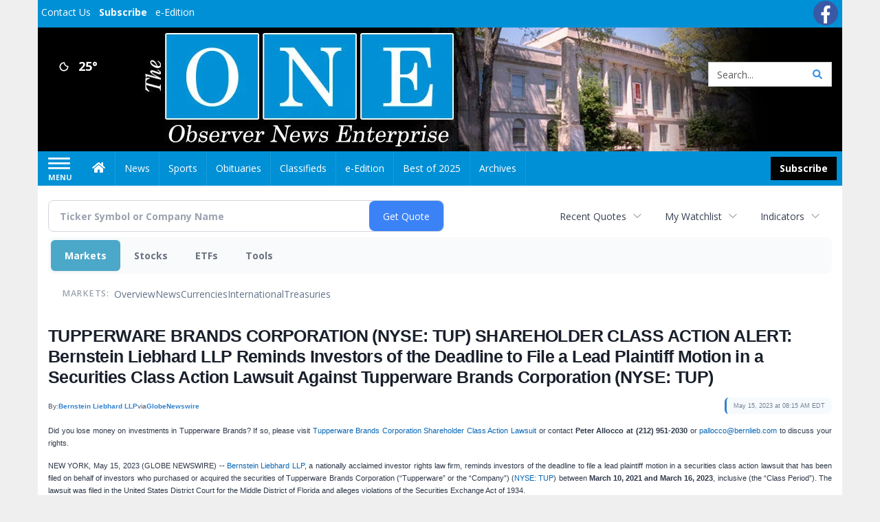

--- FILE ---
content_type: text/html; charset=utf-8
request_url: https://www.google.com/recaptcha/enterprise/anchor?ar=1&k=6LdF3BEhAAAAAEQUmLciJe0QwaHESwQFc2vwCWqh&co=aHR0cHM6Ly9idXNpbmVzcy5vYnNlcnZlcm5ld3NvbmxpbmUuY29tOjQ0Mw..&hl=en&v=PoyoqOPhxBO7pBk68S4YbpHZ&size=invisible&anchor-ms=20000&execute-ms=30000&cb=1z5bn0doaqfa
body_size: 48747
content:
<!DOCTYPE HTML><html dir="ltr" lang="en"><head><meta http-equiv="Content-Type" content="text/html; charset=UTF-8">
<meta http-equiv="X-UA-Compatible" content="IE=edge">
<title>reCAPTCHA</title>
<style type="text/css">
/* cyrillic-ext */
@font-face {
  font-family: 'Roboto';
  font-style: normal;
  font-weight: 400;
  font-stretch: 100%;
  src: url(//fonts.gstatic.com/s/roboto/v48/KFO7CnqEu92Fr1ME7kSn66aGLdTylUAMa3GUBHMdazTgWw.woff2) format('woff2');
  unicode-range: U+0460-052F, U+1C80-1C8A, U+20B4, U+2DE0-2DFF, U+A640-A69F, U+FE2E-FE2F;
}
/* cyrillic */
@font-face {
  font-family: 'Roboto';
  font-style: normal;
  font-weight: 400;
  font-stretch: 100%;
  src: url(//fonts.gstatic.com/s/roboto/v48/KFO7CnqEu92Fr1ME7kSn66aGLdTylUAMa3iUBHMdazTgWw.woff2) format('woff2');
  unicode-range: U+0301, U+0400-045F, U+0490-0491, U+04B0-04B1, U+2116;
}
/* greek-ext */
@font-face {
  font-family: 'Roboto';
  font-style: normal;
  font-weight: 400;
  font-stretch: 100%;
  src: url(//fonts.gstatic.com/s/roboto/v48/KFO7CnqEu92Fr1ME7kSn66aGLdTylUAMa3CUBHMdazTgWw.woff2) format('woff2');
  unicode-range: U+1F00-1FFF;
}
/* greek */
@font-face {
  font-family: 'Roboto';
  font-style: normal;
  font-weight: 400;
  font-stretch: 100%;
  src: url(//fonts.gstatic.com/s/roboto/v48/KFO7CnqEu92Fr1ME7kSn66aGLdTylUAMa3-UBHMdazTgWw.woff2) format('woff2');
  unicode-range: U+0370-0377, U+037A-037F, U+0384-038A, U+038C, U+038E-03A1, U+03A3-03FF;
}
/* math */
@font-face {
  font-family: 'Roboto';
  font-style: normal;
  font-weight: 400;
  font-stretch: 100%;
  src: url(//fonts.gstatic.com/s/roboto/v48/KFO7CnqEu92Fr1ME7kSn66aGLdTylUAMawCUBHMdazTgWw.woff2) format('woff2');
  unicode-range: U+0302-0303, U+0305, U+0307-0308, U+0310, U+0312, U+0315, U+031A, U+0326-0327, U+032C, U+032F-0330, U+0332-0333, U+0338, U+033A, U+0346, U+034D, U+0391-03A1, U+03A3-03A9, U+03B1-03C9, U+03D1, U+03D5-03D6, U+03F0-03F1, U+03F4-03F5, U+2016-2017, U+2034-2038, U+203C, U+2040, U+2043, U+2047, U+2050, U+2057, U+205F, U+2070-2071, U+2074-208E, U+2090-209C, U+20D0-20DC, U+20E1, U+20E5-20EF, U+2100-2112, U+2114-2115, U+2117-2121, U+2123-214F, U+2190, U+2192, U+2194-21AE, U+21B0-21E5, U+21F1-21F2, U+21F4-2211, U+2213-2214, U+2216-22FF, U+2308-230B, U+2310, U+2319, U+231C-2321, U+2336-237A, U+237C, U+2395, U+239B-23B7, U+23D0, U+23DC-23E1, U+2474-2475, U+25AF, U+25B3, U+25B7, U+25BD, U+25C1, U+25CA, U+25CC, U+25FB, U+266D-266F, U+27C0-27FF, U+2900-2AFF, U+2B0E-2B11, U+2B30-2B4C, U+2BFE, U+3030, U+FF5B, U+FF5D, U+1D400-1D7FF, U+1EE00-1EEFF;
}
/* symbols */
@font-face {
  font-family: 'Roboto';
  font-style: normal;
  font-weight: 400;
  font-stretch: 100%;
  src: url(//fonts.gstatic.com/s/roboto/v48/KFO7CnqEu92Fr1ME7kSn66aGLdTylUAMaxKUBHMdazTgWw.woff2) format('woff2');
  unicode-range: U+0001-000C, U+000E-001F, U+007F-009F, U+20DD-20E0, U+20E2-20E4, U+2150-218F, U+2190, U+2192, U+2194-2199, U+21AF, U+21E6-21F0, U+21F3, U+2218-2219, U+2299, U+22C4-22C6, U+2300-243F, U+2440-244A, U+2460-24FF, U+25A0-27BF, U+2800-28FF, U+2921-2922, U+2981, U+29BF, U+29EB, U+2B00-2BFF, U+4DC0-4DFF, U+FFF9-FFFB, U+10140-1018E, U+10190-1019C, U+101A0, U+101D0-101FD, U+102E0-102FB, U+10E60-10E7E, U+1D2C0-1D2D3, U+1D2E0-1D37F, U+1F000-1F0FF, U+1F100-1F1AD, U+1F1E6-1F1FF, U+1F30D-1F30F, U+1F315, U+1F31C, U+1F31E, U+1F320-1F32C, U+1F336, U+1F378, U+1F37D, U+1F382, U+1F393-1F39F, U+1F3A7-1F3A8, U+1F3AC-1F3AF, U+1F3C2, U+1F3C4-1F3C6, U+1F3CA-1F3CE, U+1F3D4-1F3E0, U+1F3ED, U+1F3F1-1F3F3, U+1F3F5-1F3F7, U+1F408, U+1F415, U+1F41F, U+1F426, U+1F43F, U+1F441-1F442, U+1F444, U+1F446-1F449, U+1F44C-1F44E, U+1F453, U+1F46A, U+1F47D, U+1F4A3, U+1F4B0, U+1F4B3, U+1F4B9, U+1F4BB, U+1F4BF, U+1F4C8-1F4CB, U+1F4D6, U+1F4DA, U+1F4DF, U+1F4E3-1F4E6, U+1F4EA-1F4ED, U+1F4F7, U+1F4F9-1F4FB, U+1F4FD-1F4FE, U+1F503, U+1F507-1F50B, U+1F50D, U+1F512-1F513, U+1F53E-1F54A, U+1F54F-1F5FA, U+1F610, U+1F650-1F67F, U+1F687, U+1F68D, U+1F691, U+1F694, U+1F698, U+1F6AD, U+1F6B2, U+1F6B9-1F6BA, U+1F6BC, U+1F6C6-1F6CF, U+1F6D3-1F6D7, U+1F6E0-1F6EA, U+1F6F0-1F6F3, U+1F6F7-1F6FC, U+1F700-1F7FF, U+1F800-1F80B, U+1F810-1F847, U+1F850-1F859, U+1F860-1F887, U+1F890-1F8AD, U+1F8B0-1F8BB, U+1F8C0-1F8C1, U+1F900-1F90B, U+1F93B, U+1F946, U+1F984, U+1F996, U+1F9E9, U+1FA00-1FA6F, U+1FA70-1FA7C, U+1FA80-1FA89, U+1FA8F-1FAC6, U+1FACE-1FADC, U+1FADF-1FAE9, U+1FAF0-1FAF8, U+1FB00-1FBFF;
}
/* vietnamese */
@font-face {
  font-family: 'Roboto';
  font-style: normal;
  font-weight: 400;
  font-stretch: 100%;
  src: url(//fonts.gstatic.com/s/roboto/v48/KFO7CnqEu92Fr1ME7kSn66aGLdTylUAMa3OUBHMdazTgWw.woff2) format('woff2');
  unicode-range: U+0102-0103, U+0110-0111, U+0128-0129, U+0168-0169, U+01A0-01A1, U+01AF-01B0, U+0300-0301, U+0303-0304, U+0308-0309, U+0323, U+0329, U+1EA0-1EF9, U+20AB;
}
/* latin-ext */
@font-face {
  font-family: 'Roboto';
  font-style: normal;
  font-weight: 400;
  font-stretch: 100%;
  src: url(//fonts.gstatic.com/s/roboto/v48/KFO7CnqEu92Fr1ME7kSn66aGLdTylUAMa3KUBHMdazTgWw.woff2) format('woff2');
  unicode-range: U+0100-02BA, U+02BD-02C5, U+02C7-02CC, U+02CE-02D7, U+02DD-02FF, U+0304, U+0308, U+0329, U+1D00-1DBF, U+1E00-1E9F, U+1EF2-1EFF, U+2020, U+20A0-20AB, U+20AD-20C0, U+2113, U+2C60-2C7F, U+A720-A7FF;
}
/* latin */
@font-face {
  font-family: 'Roboto';
  font-style: normal;
  font-weight: 400;
  font-stretch: 100%;
  src: url(//fonts.gstatic.com/s/roboto/v48/KFO7CnqEu92Fr1ME7kSn66aGLdTylUAMa3yUBHMdazQ.woff2) format('woff2');
  unicode-range: U+0000-00FF, U+0131, U+0152-0153, U+02BB-02BC, U+02C6, U+02DA, U+02DC, U+0304, U+0308, U+0329, U+2000-206F, U+20AC, U+2122, U+2191, U+2193, U+2212, U+2215, U+FEFF, U+FFFD;
}
/* cyrillic-ext */
@font-face {
  font-family: 'Roboto';
  font-style: normal;
  font-weight: 500;
  font-stretch: 100%;
  src: url(//fonts.gstatic.com/s/roboto/v48/KFO7CnqEu92Fr1ME7kSn66aGLdTylUAMa3GUBHMdazTgWw.woff2) format('woff2');
  unicode-range: U+0460-052F, U+1C80-1C8A, U+20B4, U+2DE0-2DFF, U+A640-A69F, U+FE2E-FE2F;
}
/* cyrillic */
@font-face {
  font-family: 'Roboto';
  font-style: normal;
  font-weight: 500;
  font-stretch: 100%;
  src: url(//fonts.gstatic.com/s/roboto/v48/KFO7CnqEu92Fr1ME7kSn66aGLdTylUAMa3iUBHMdazTgWw.woff2) format('woff2');
  unicode-range: U+0301, U+0400-045F, U+0490-0491, U+04B0-04B1, U+2116;
}
/* greek-ext */
@font-face {
  font-family: 'Roboto';
  font-style: normal;
  font-weight: 500;
  font-stretch: 100%;
  src: url(//fonts.gstatic.com/s/roboto/v48/KFO7CnqEu92Fr1ME7kSn66aGLdTylUAMa3CUBHMdazTgWw.woff2) format('woff2');
  unicode-range: U+1F00-1FFF;
}
/* greek */
@font-face {
  font-family: 'Roboto';
  font-style: normal;
  font-weight: 500;
  font-stretch: 100%;
  src: url(//fonts.gstatic.com/s/roboto/v48/KFO7CnqEu92Fr1ME7kSn66aGLdTylUAMa3-UBHMdazTgWw.woff2) format('woff2');
  unicode-range: U+0370-0377, U+037A-037F, U+0384-038A, U+038C, U+038E-03A1, U+03A3-03FF;
}
/* math */
@font-face {
  font-family: 'Roboto';
  font-style: normal;
  font-weight: 500;
  font-stretch: 100%;
  src: url(//fonts.gstatic.com/s/roboto/v48/KFO7CnqEu92Fr1ME7kSn66aGLdTylUAMawCUBHMdazTgWw.woff2) format('woff2');
  unicode-range: U+0302-0303, U+0305, U+0307-0308, U+0310, U+0312, U+0315, U+031A, U+0326-0327, U+032C, U+032F-0330, U+0332-0333, U+0338, U+033A, U+0346, U+034D, U+0391-03A1, U+03A3-03A9, U+03B1-03C9, U+03D1, U+03D5-03D6, U+03F0-03F1, U+03F4-03F5, U+2016-2017, U+2034-2038, U+203C, U+2040, U+2043, U+2047, U+2050, U+2057, U+205F, U+2070-2071, U+2074-208E, U+2090-209C, U+20D0-20DC, U+20E1, U+20E5-20EF, U+2100-2112, U+2114-2115, U+2117-2121, U+2123-214F, U+2190, U+2192, U+2194-21AE, U+21B0-21E5, U+21F1-21F2, U+21F4-2211, U+2213-2214, U+2216-22FF, U+2308-230B, U+2310, U+2319, U+231C-2321, U+2336-237A, U+237C, U+2395, U+239B-23B7, U+23D0, U+23DC-23E1, U+2474-2475, U+25AF, U+25B3, U+25B7, U+25BD, U+25C1, U+25CA, U+25CC, U+25FB, U+266D-266F, U+27C0-27FF, U+2900-2AFF, U+2B0E-2B11, U+2B30-2B4C, U+2BFE, U+3030, U+FF5B, U+FF5D, U+1D400-1D7FF, U+1EE00-1EEFF;
}
/* symbols */
@font-face {
  font-family: 'Roboto';
  font-style: normal;
  font-weight: 500;
  font-stretch: 100%;
  src: url(//fonts.gstatic.com/s/roboto/v48/KFO7CnqEu92Fr1ME7kSn66aGLdTylUAMaxKUBHMdazTgWw.woff2) format('woff2');
  unicode-range: U+0001-000C, U+000E-001F, U+007F-009F, U+20DD-20E0, U+20E2-20E4, U+2150-218F, U+2190, U+2192, U+2194-2199, U+21AF, U+21E6-21F0, U+21F3, U+2218-2219, U+2299, U+22C4-22C6, U+2300-243F, U+2440-244A, U+2460-24FF, U+25A0-27BF, U+2800-28FF, U+2921-2922, U+2981, U+29BF, U+29EB, U+2B00-2BFF, U+4DC0-4DFF, U+FFF9-FFFB, U+10140-1018E, U+10190-1019C, U+101A0, U+101D0-101FD, U+102E0-102FB, U+10E60-10E7E, U+1D2C0-1D2D3, U+1D2E0-1D37F, U+1F000-1F0FF, U+1F100-1F1AD, U+1F1E6-1F1FF, U+1F30D-1F30F, U+1F315, U+1F31C, U+1F31E, U+1F320-1F32C, U+1F336, U+1F378, U+1F37D, U+1F382, U+1F393-1F39F, U+1F3A7-1F3A8, U+1F3AC-1F3AF, U+1F3C2, U+1F3C4-1F3C6, U+1F3CA-1F3CE, U+1F3D4-1F3E0, U+1F3ED, U+1F3F1-1F3F3, U+1F3F5-1F3F7, U+1F408, U+1F415, U+1F41F, U+1F426, U+1F43F, U+1F441-1F442, U+1F444, U+1F446-1F449, U+1F44C-1F44E, U+1F453, U+1F46A, U+1F47D, U+1F4A3, U+1F4B0, U+1F4B3, U+1F4B9, U+1F4BB, U+1F4BF, U+1F4C8-1F4CB, U+1F4D6, U+1F4DA, U+1F4DF, U+1F4E3-1F4E6, U+1F4EA-1F4ED, U+1F4F7, U+1F4F9-1F4FB, U+1F4FD-1F4FE, U+1F503, U+1F507-1F50B, U+1F50D, U+1F512-1F513, U+1F53E-1F54A, U+1F54F-1F5FA, U+1F610, U+1F650-1F67F, U+1F687, U+1F68D, U+1F691, U+1F694, U+1F698, U+1F6AD, U+1F6B2, U+1F6B9-1F6BA, U+1F6BC, U+1F6C6-1F6CF, U+1F6D3-1F6D7, U+1F6E0-1F6EA, U+1F6F0-1F6F3, U+1F6F7-1F6FC, U+1F700-1F7FF, U+1F800-1F80B, U+1F810-1F847, U+1F850-1F859, U+1F860-1F887, U+1F890-1F8AD, U+1F8B0-1F8BB, U+1F8C0-1F8C1, U+1F900-1F90B, U+1F93B, U+1F946, U+1F984, U+1F996, U+1F9E9, U+1FA00-1FA6F, U+1FA70-1FA7C, U+1FA80-1FA89, U+1FA8F-1FAC6, U+1FACE-1FADC, U+1FADF-1FAE9, U+1FAF0-1FAF8, U+1FB00-1FBFF;
}
/* vietnamese */
@font-face {
  font-family: 'Roboto';
  font-style: normal;
  font-weight: 500;
  font-stretch: 100%;
  src: url(//fonts.gstatic.com/s/roboto/v48/KFO7CnqEu92Fr1ME7kSn66aGLdTylUAMa3OUBHMdazTgWw.woff2) format('woff2');
  unicode-range: U+0102-0103, U+0110-0111, U+0128-0129, U+0168-0169, U+01A0-01A1, U+01AF-01B0, U+0300-0301, U+0303-0304, U+0308-0309, U+0323, U+0329, U+1EA0-1EF9, U+20AB;
}
/* latin-ext */
@font-face {
  font-family: 'Roboto';
  font-style: normal;
  font-weight: 500;
  font-stretch: 100%;
  src: url(//fonts.gstatic.com/s/roboto/v48/KFO7CnqEu92Fr1ME7kSn66aGLdTylUAMa3KUBHMdazTgWw.woff2) format('woff2');
  unicode-range: U+0100-02BA, U+02BD-02C5, U+02C7-02CC, U+02CE-02D7, U+02DD-02FF, U+0304, U+0308, U+0329, U+1D00-1DBF, U+1E00-1E9F, U+1EF2-1EFF, U+2020, U+20A0-20AB, U+20AD-20C0, U+2113, U+2C60-2C7F, U+A720-A7FF;
}
/* latin */
@font-face {
  font-family: 'Roboto';
  font-style: normal;
  font-weight: 500;
  font-stretch: 100%;
  src: url(//fonts.gstatic.com/s/roboto/v48/KFO7CnqEu92Fr1ME7kSn66aGLdTylUAMa3yUBHMdazQ.woff2) format('woff2');
  unicode-range: U+0000-00FF, U+0131, U+0152-0153, U+02BB-02BC, U+02C6, U+02DA, U+02DC, U+0304, U+0308, U+0329, U+2000-206F, U+20AC, U+2122, U+2191, U+2193, U+2212, U+2215, U+FEFF, U+FFFD;
}
/* cyrillic-ext */
@font-face {
  font-family: 'Roboto';
  font-style: normal;
  font-weight: 900;
  font-stretch: 100%;
  src: url(//fonts.gstatic.com/s/roboto/v48/KFO7CnqEu92Fr1ME7kSn66aGLdTylUAMa3GUBHMdazTgWw.woff2) format('woff2');
  unicode-range: U+0460-052F, U+1C80-1C8A, U+20B4, U+2DE0-2DFF, U+A640-A69F, U+FE2E-FE2F;
}
/* cyrillic */
@font-face {
  font-family: 'Roboto';
  font-style: normal;
  font-weight: 900;
  font-stretch: 100%;
  src: url(//fonts.gstatic.com/s/roboto/v48/KFO7CnqEu92Fr1ME7kSn66aGLdTylUAMa3iUBHMdazTgWw.woff2) format('woff2');
  unicode-range: U+0301, U+0400-045F, U+0490-0491, U+04B0-04B1, U+2116;
}
/* greek-ext */
@font-face {
  font-family: 'Roboto';
  font-style: normal;
  font-weight: 900;
  font-stretch: 100%;
  src: url(//fonts.gstatic.com/s/roboto/v48/KFO7CnqEu92Fr1ME7kSn66aGLdTylUAMa3CUBHMdazTgWw.woff2) format('woff2');
  unicode-range: U+1F00-1FFF;
}
/* greek */
@font-face {
  font-family: 'Roboto';
  font-style: normal;
  font-weight: 900;
  font-stretch: 100%;
  src: url(//fonts.gstatic.com/s/roboto/v48/KFO7CnqEu92Fr1ME7kSn66aGLdTylUAMa3-UBHMdazTgWw.woff2) format('woff2');
  unicode-range: U+0370-0377, U+037A-037F, U+0384-038A, U+038C, U+038E-03A1, U+03A3-03FF;
}
/* math */
@font-face {
  font-family: 'Roboto';
  font-style: normal;
  font-weight: 900;
  font-stretch: 100%;
  src: url(//fonts.gstatic.com/s/roboto/v48/KFO7CnqEu92Fr1ME7kSn66aGLdTylUAMawCUBHMdazTgWw.woff2) format('woff2');
  unicode-range: U+0302-0303, U+0305, U+0307-0308, U+0310, U+0312, U+0315, U+031A, U+0326-0327, U+032C, U+032F-0330, U+0332-0333, U+0338, U+033A, U+0346, U+034D, U+0391-03A1, U+03A3-03A9, U+03B1-03C9, U+03D1, U+03D5-03D6, U+03F0-03F1, U+03F4-03F5, U+2016-2017, U+2034-2038, U+203C, U+2040, U+2043, U+2047, U+2050, U+2057, U+205F, U+2070-2071, U+2074-208E, U+2090-209C, U+20D0-20DC, U+20E1, U+20E5-20EF, U+2100-2112, U+2114-2115, U+2117-2121, U+2123-214F, U+2190, U+2192, U+2194-21AE, U+21B0-21E5, U+21F1-21F2, U+21F4-2211, U+2213-2214, U+2216-22FF, U+2308-230B, U+2310, U+2319, U+231C-2321, U+2336-237A, U+237C, U+2395, U+239B-23B7, U+23D0, U+23DC-23E1, U+2474-2475, U+25AF, U+25B3, U+25B7, U+25BD, U+25C1, U+25CA, U+25CC, U+25FB, U+266D-266F, U+27C0-27FF, U+2900-2AFF, U+2B0E-2B11, U+2B30-2B4C, U+2BFE, U+3030, U+FF5B, U+FF5D, U+1D400-1D7FF, U+1EE00-1EEFF;
}
/* symbols */
@font-face {
  font-family: 'Roboto';
  font-style: normal;
  font-weight: 900;
  font-stretch: 100%;
  src: url(//fonts.gstatic.com/s/roboto/v48/KFO7CnqEu92Fr1ME7kSn66aGLdTylUAMaxKUBHMdazTgWw.woff2) format('woff2');
  unicode-range: U+0001-000C, U+000E-001F, U+007F-009F, U+20DD-20E0, U+20E2-20E4, U+2150-218F, U+2190, U+2192, U+2194-2199, U+21AF, U+21E6-21F0, U+21F3, U+2218-2219, U+2299, U+22C4-22C6, U+2300-243F, U+2440-244A, U+2460-24FF, U+25A0-27BF, U+2800-28FF, U+2921-2922, U+2981, U+29BF, U+29EB, U+2B00-2BFF, U+4DC0-4DFF, U+FFF9-FFFB, U+10140-1018E, U+10190-1019C, U+101A0, U+101D0-101FD, U+102E0-102FB, U+10E60-10E7E, U+1D2C0-1D2D3, U+1D2E0-1D37F, U+1F000-1F0FF, U+1F100-1F1AD, U+1F1E6-1F1FF, U+1F30D-1F30F, U+1F315, U+1F31C, U+1F31E, U+1F320-1F32C, U+1F336, U+1F378, U+1F37D, U+1F382, U+1F393-1F39F, U+1F3A7-1F3A8, U+1F3AC-1F3AF, U+1F3C2, U+1F3C4-1F3C6, U+1F3CA-1F3CE, U+1F3D4-1F3E0, U+1F3ED, U+1F3F1-1F3F3, U+1F3F5-1F3F7, U+1F408, U+1F415, U+1F41F, U+1F426, U+1F43F, U+1F441-1F442, U+1F444, U+1F446-1F449, U+1F44C-1F44E, U+1F453, U+1F46A, U+1F47D, U+1F4A3, U+1F4B0, U+1F4B3, U+1F4B9, U+1F4BB, U+1F4BF, U+1F4C8-1F4CB, U+1F4D6, U+1F4DA, U+1F4DF, U+1F4E3-1F4E6, U+1F4EA-1F4ED, U+1F4F7, U+1F4F9-1F4FB, U+1F4FD-1F4FE, U+1F503, U+1F507-1F50B, U+1F50D, U+1F512-1F513, U+1F53E-1F54A, U+1F54F-1F5FA, U+1F610, U+1F650-1F67F, U+1F687, U+1F68D, U+1F691, U+1F694, U+1F698, U+1F6AD, U+1F6B2, U+1F6B9-1F6BA, U+1F6BC, U+1F6C6-1F6CF, U+1F6D3-1F6D7, U+1F6E0-1F6EA, U+1F6F0-1F6F3, U+1F6F7-1F6FC, U+1F700-1F7FF, U+1F800-1F80B, U+1F810-1F847, U+1F850-1F859, U+1F860-1F887, U+1F890-1F8AD, U+1F8B0-1F8BB, U+1F8C0-1F8C1, U+1F900-1F90B, U+1F93B, U+1F946, U+1F984, U+1F996, U+1F9E9, U+1FA00-1FA6F, U+1FA70-1FA7C, U+1FA80-1FA89, U+1FA8F-1FAC6, U+1FACE-1FADC, U+1FADF-1FAE9, U+1FAF0-1FAF8, U+1FB00-1FBFF;
}
/* vietnamese */
@font-face {
  font-family: 'Roboto';
  font-style: normal;
  font-weight: 900;
  font-stretch: 100%;
  src: url(//fonts.gstatic.com/s/roboto/v48/KFO7CnqEu92Fr1ME7kSn66aGLdTylUAMa3OUBHMdazTgWw.woff2) format('woff2');
  unicode-range: U+0102-0103, U+0110-0111, U+0128-0129, U+0168-0169, U+01A0-01A1, U+01AF-01B0, U+0300-0301, U+0303-0304, U+0308-0309, U+0323, U+0329, U+1EA0-1EF9, U+20AB;
}
/* latin-ext */
@font-face {
  font-family: 'Roboto';
  font-style: normal;
  font-weight: 900;
  font-stretch: 100%;
  src: url(//fonts.gstatic.com/s/roboto/v48/KFO7CnqEu92Fr1ME7kSn66aGLdTylUAMa3KUBHMdazTgWw.woff2) format('woff2');
  unicode-range: U+0100-02BA, U+02BD-02C5, U+02C7-02CC, U+02CE-02D7, U+02DD-02FF, U+0304, U+0308, U+0329, U+1D00-1DBF, U+1E00-1E9F, U+1EF2-1EFF, U+2020, U+20A0-20AB, U+20AD-20C0, U+2113, U+2C60-2C7F, U+A720-A7FF;
}
/* latin */
@font-face {
  font-family: 'Roboto';
  font-style: normal;
  font-weight: 900;
  font-stretch: 100%;
  src: url(//fonts.gstatic.com/s/roboto/v48/KFO7CnqEu92Fr1ME7kSn66aGLdTylUAMa3yUBHMdazQ.woff2) format('woff2');
  unicode-range: U+0000-00FF, U+0131, U+0152-0153, U+02BB-02BC, U+02C6, U+02DA, U+02DC, U+0304, U+0308, U+0329, U+2000-206F, U+20AC, U+2122, U+2191, U+2193, U+2212, U+2215, U+FEFF, U+FFFD;
}

</style>
<link rel="stylesheet" type="text/css" href="https://www.gstatic.com/recaptcha/releases/PoyoqOPhxBO7pBk68S4YbpHZ/styles__ltr.css">
<script nonce="VNRJnuYBYGeSyaUxB8QfvQ" type="text/javascript">window['__recaptcha_api'] = 'https://www.google.com/recaptcha/enterprise/';</script>
<script type="text/javascript" src="https://www.gstatic.com/recaptcha/releases/PoyoqOPhxBO7pBk68S4YbpHZ/recaptcha__en.js" nonce="VNRJnuYBYGeSyaUxB8QfvQ">
      
    </script></head>
<body><div id="rc-anchor-alert" class="rc-anchor-alert"></div>
<input type="hidden" id="recaptcha-token" value="[base64]">
<script type="text/javascript" nonce="VNRJnuYBYGeSyaUxB8QfvQ">
      recaptcha.anchor.Main.init("[\x22ainput\x22,[\x22bgdata\x22,\x22\x22,\[base64]/[base64]/[base64]/bmV3IHJbeF0oY1swXSk6RT09Mj9uZXcgclt4XShjWzBdLGNbMV0pOkU9PTM/bmV3IHJbeF0oY1swXSxjWzFdLGNbMl0pOkU9PTQ/[base64]/[base64]/[base64]/[base64]/[base64]/[base64]/[base64]/[base64]\x22,\[base64]\\u003d\\u003d\x22,\x22w6IsCG0dOSx0wo3CsjQReUjCsXU0AMKVWBMGOUhfVQ91HMOTw4bCqcKkw7tsw7EOfcKmNcOvwp9BwrHDjcOkLgwjAjnDjcO7w6hKZcOWwqXCmEZaw67DpxHChMK5FsKFw4deHkMVAjtNwrNCZALDm8KNOcOmUMKCdsKkwoHDr8OYeHFpChHChcO2UX/Ci0XDnwA9w7hbCMOwwotHw4rCiG5xw7HDm8KQwrZUNcK+wpnCk3TDrMK9w7ZGLDQFwoDCocO6wrPCuSg3WWs+KWPCk8KcwrHCqMOBwp1Kw7Imw4TChMOJw7dsd0/Cv0/[base64]/DmMKMwq7DhkkqbWwvwpACwrkmw6PCh0bDrcKYwovDgRQ8OwMfwqkuFgccRCzCkMOlDMKqN3hXADbDvMKRJlfDm8KraU7Dg8OeOcO5wrUxwqAKWy/CvMKCwrDChMOQw6nDncOgw7LClMO4wpHChMOGbMOicwDDs3zCisOAe8OiwqwNbClRGQzDkBEyRmPCkz0sw7smbWt/MsKNwrvDisOgwr7CmELDtnLCv3tgTMOEeMKuwolpFn/Cimlfw5h6wo3Chidgwq3CijDDn0URWTzDkCPDjzZLw5gxbcKPGcKSLX/DssOXwpHCrMK4wrnDgcOhPcKrasOgwql+wp3DtcKIwpITwp3DvMKJBkPCgQk/wr7DuxDCv0nCisK0wrMTwpDComTCtj9YJcORw53ChsOePDrCjsOXwoQAw4jChh7Ch8OEfMOCwrrDgsKswqA/AsOELsOGw6fDqgXCksOiwq/CnnTDgTgDRcO4ScK2WcKhw5gZwoXDoicMBsO2w4nCmUc+G8O9wqDDu8OQGMKNw53DlsOJw51pakt8wooHAsKnw5rDshUwwqvDnkPCmQLDtsKRw5MPZ8KPwrVSJi5Fw53DpFRKTWUad8KXUcO9ZBTChn/CuGsrPiEUw7jCtFIJI8KFNcO1ZB7DpU5TEcKHw7MsccOPwqVyfcOpw7PCpkI2cW5BHSMuNcKiw6jDi8KQfsKew69Vw4/[base64]/CgCjCscOodcOQXzHCpyFew6oFOUTDo8OHdcKCG2xTX8OGEHNxwpwTw7HCpMO3dQ7CqSlPw4/DvcOOwr4fwrHCrsOSwpHDrnPDiRV/w7vCisOQwro1P2xew7lBw6gew4TCuyt3eXTCvwfDuhtaHQQUBMORSTgTw5RcLDFLdRfDpkMJwrzDqMKkw6oyMTXDlWwKwoUSw5LCoX9eacKoXQFJwoNkH8Oew7otw6DCvXEOwqzDpsOqGx7CrwDDsH0zwrgLOMKyw7IHwo/ClMObw7XCiyRsYMKGAsOYDwnDgCXDsMKlwr1iZcOTw4c3bcO8w5ZGwrp3IcKUCn3DsRbClcO9OXY3w5E+Ag7CtgJswoTCqsOMXsOMXcOzPcKfw5/[base64]/DlsOiCMOUE8OPA8KFw4TCt8OVw6tcw5AMw7LClEhjcFxWw4nDj8Olwpp1w6ILcGY1w53Dl23Ds8KoSHbCmsOTw4DDoCzCk1DDoMK0DsOgGcO/X8Opw64Wwq16ExPCrcOnU8KvJzIQGMKKfcKrwr/Ck8Olw5wcbybCqMKawodjRcOJw7bCqFfDuXRXwp9yw7oFwqDCo0Bhw5HDlk7Ds8OpaXEgH0QBw4XDhWwNw7huEBkfXw55wqlCw53CoTDDrA7CtXlBw7oOwogxw4RFYcKNCX/[base64]/Cg8Oyw43DkcO2RcKTwqfCtzI7CMKXw7QiBzsUwr7DrmbDoA9cInjCpi/[base64]/w6TDqCrDumHDksO/QMOPw6cEw7pYUGLCgmHDo1R6LjbDr3nCo8KMRDLDtQFtw5TCnsOMw6XCmGVMw4h0JHPCrABfwo3DrcOKCcO2eCsKCVzCoj7CtcOmwq3DkMOpwpDDicKLwo1mw4jCu8O9XQUKwpNKwozCiFPDlcKmw6YhXcKvw40MF8KTw5tTwrM4MHHCvsK/KsOERsOuwqbDtMONwoh/fGA7w43Do2pBT3vChMOxCh9zw4rDj8KVwoQgY8OVHGIWHcK9DMOewozClsKrCMKMw5zDjMKuP8OTNMOCbXBZw4hLPg0hS8KRKUZiLQrCpcKTwqc+VUQoCsKKwoLCqREtFD9zAcKNw7/CjcKywpPDnsO+KsOhwpLDnsKdSyXCpMOlw4/[base64]/[base64]/THNqwpQrBmglwoUVwqBAWBsQJy99wpnDmArDr3fDo8ODwpwYw6XCpx7DicOZcibDsBtXw6HCqBllPDvDu1Bhw7rDlgw9wq/CncOew5PDmyPCnDzCrVZ0SjgOw7vChTg9woDCv8OHwqbDi0cGwo83ElrChQwfw6TDjcOTcyfCgcOEPz3DminDr8OTw5jCpMOzwrXDv8O3C2bDncKdYSN1J8OHwojDpzE6e1g1SsKwB8KlTH/DkkHCv8O3Ux3CnMKxEcO+e8OYwpZ5W8OwPcOdSAxSUcOxwqgRVBfDpMO0VcKZDMOrYzTDqsO4w4vDssO7HHnCtnBnw604w47DssKGw61XwotIw4nDkcOLwrEyw4Q7w6Etw5fCrcKAwrvDgiTCjcOUOwPDvT3CtRLDoXjCssOMOMK5B8O2w4HDqcKVeUjChsOew5IDdm/ClcOxSMKzCcOkOMOBZmnDkAPDjyjCrg08NDUrIyB9w7sYw6zCrzDDr8KVSnMQMynDicKXw6dpw6pEXlnCrsKowqPCgMO9w5XDmXfDqsKIw456wrLCucKowr1YIR7CmcK6M8KpYMKoR8KiTsKsLsOYLyBTZkfCq0/Cp8KyfD/CrMO6w6/CksOdwqfCigXCs3kCw5nCgwAwYDLCpUwAw5TDunvDnShZdS7DmF5zCMK7w6IgG1TCvMO2K8O8wpjDkcKfwrDCtcOcwqsRwptDwrrCuTwxL0QrEsKswplXwop4wqoswp3ClMOZH8KcAMOEU0BCenRawpReMMOpJsODU8O9wp9wwoA3w43CuDptfMOGw6HDvsOfwogowo/[base64]/[base64]/w7HCqMKUKnFlDcOzMsKoFW3DgAfDk8Kyw7svwqdewrfComQkVnXCj8K2worDsMK8w7/CsytvAxkawpYaw7DCgB5TCWDDt0nDrsOcw4fDsDvCnsOmKkXCkcKiXSzDh8OhwpY2eMOUw6vCh03DusO3a8KlUsOswrDDrWfCksKoQMO/w7/[base64]/DoMONwrfDoMKfTMODwpLDnMKnA8O+F8OWPcOcwoomFsO+HMK+UsOSQkvDrm3CoXDDo8OeeRvDu8KPe3vCqMOgT8KBFMKCEsKhw4HDmjnDi8KxwpE+HcO9f8OTHhk/[base64]/Wm8pwovCqklOdcK1BFTDvMOkIcOkw58Ywq8kwpgcw5zDiifCgsK3w4B9w4nCk8KQw7NIXR3DgSPCv8Otw5pMwrPCjzzCmcOHwqzClT1XccK2wpV1w5wcw7JkT3bDl1JFUxXCusOfwqXCjEFowogYw5gEwpXCu8OzL8K6FEXDsMOMwqrDj8O/LcKvUyPDtnVkfsKjcFZWw6vCjGHDtsOYwpZ4LR0Bw4IAw6LCi8OWwpvDscKhw6gFC8Oyw6BCwoHCusOuPsKmw78pa1XCnjHCg8Onwr/CviwDwq1aesOKwqbDqcOzW8OZwpFkw63CtlMLJjYpKnIuGnPCusOSwpRxdWzDpcOHL13Ckn51w7LDtsOEwo3ClsKQVj4hIlR5bFcecQvDq8O6MFclwpvDlFbDrcKgJiNRwpBNw4htwovCoMOTw4EdeAdjPcO4OjAUwoJYZsKHO0TClMOxw4YXwojDtcO/NsKywrvCuBHCnDpxw5HDicODw77Cs0vDnMOBw4LCq8OZDMOnCMKlYMOZw4rDq8OZA8KQw4HChMOJwo0rRBjDmknDv1xPw69oD8OowpZ6KsK0w4wnd8OGIcOmwrYkw6NXWy/CusKxWSnDtivDogXCg8K2ccOpwo4cw7zDjA4SYTR0w7cYwrIgScO3dUHDiQtCRm3DqcOowoNgXMKra8K5woUjUcO6w7A0JHwTwprDiMKCOgPDl8OOwp/Di8KLUip3w7thFkFPAwfDtyhJWRlwwrPDhUQXd2dOZ8OlwqbDvcKtwrnDumZTFTrCqMKwGMKdB8Olw4rCujU4w5oGMH/[base64]/[base64]/AsO8HGkTwo/CiDtFw7BbHhYLbWNIUsORX2Y0wqsjw5HCtxwYQSHCmwfCocK+UnEOw7VRwqRKMMOyJ018w53DjsKZw6Erw47Dn3/[base64]/ChGJaw5PDpy0WPsK4w7QEwqLCtzfDqCPDhsKLwr9EEW0lF8ONFRbDncOgPFPCgMO+wop9w60aIMOPwol9BMO/NSBnacKVwpPDjBw7w5fCnTjCvnXCsVbDqsObwqNCw5nCvAPCpApHw7gswp3DlMOdwqkANF/Dl8KfbTRzTFx7wrFzJGrCu8O/UMK6C3h+wrViwr0yCsKWUsOmw4rDjcKaw4HDvyAjVcKHGWfCuXdWCRMUwoh7WUMJT8KLOGlYSQZOcD0GRh8pIcO0Azh6wqzDpArDhsKSw5k1w5fCpjPDpURxXMKNw4PDhR8dF8OibW/CvcK2w5xQw57CiCgTwpHDhsKjw7TDl8O5Y8KCwpbDnQ5dL8Oxw41KwpEFwrtlFEk6BEsDMMK/wr7DjcK7NsOIwp7Cvyl/w47CkgI7wrJew4wWw559cMOrGMOEwoo4VcKAwpUmQB9uwoJyS0Nlw65CEcK/wrTClCPDtcOMw6jCiBjDqn/ClMOCJsKQQ8Ozw5ljwrUbOsOVwpk3XMOrwqgwwp3CtQzDm1wqXhPDqn8KXcK9w6XCi8Oofl3CoHpvwogxw7pswpzCjTs2SDfDn8KJwpYPwpTDp8Kow7FNZnxAwojDscOMwr/DkcKSw7siHcKEworCrMKlT8KmMcOcU0FIMMOFw47CvTYOwqDDpWEyw5caw6nDrSNVfsKHAcKcGMOiTMOuw7YzIsO3HSDDkcOrbsK8w5Q3e0LDisOjwr/DoyLDtkcEaStTGGtwwrTDoETDvy/[base64]/Cj0HDrifDucOYw4dwwoR7w4dFRjHCkWDDgRfDusOAdCQ5VMO0XHwjTUHCoX8wFnLCtX5dGMOGwo0IHCEoSzzDksKIH25SwqTDqgTDuMKtw68fInPDj8OKF27DpCQ6CcKZdEAfw63DtlnDj8Kcw40Fw6AyL8OFd37Ds8KYw5xuU3/DhcKILCvDiMKLfsODw4vCgh0vw5PDvWR7w4lxJ8OPLxPCg07DhkjCtsKqb8O6wosKbcOGDMOrCMO6A8KiRErDoDxRT8K4T8KoTzx2wo3DrsOuwrANHMOsTX7DpsO3wr3CrEM1ecO2wrBmwo0jw6vCtVQfEcKswoxuG8O/wrAEUnIWw7PDgcKkE8K+wqXDqMKwG8KlIQbDqsO4wpVtwpfDpMKCwo7Dn8K6Y8OvNQUZw7JNZcKoSsOTdiEkw4koGS/DnmY3CX4Lw5zCjcK7wrZZwp7DjsOhCzjClH/CqsKUBMKuw5/CjGzDlMOWLMOKRcONQ0Qnw6Y9HsONPcKOP8Osw7zDhA/CuMOAw6UYIsOIEUXDvV53wqcQRMOPYiVjQMOPwqpBfHLCoE7Dt1zCqxPCoTBZwqIaw6PCnRbChhxWwrdQw4bDqiXDo8OIR0bCmW7Cl8O/[base64]/CgSVOwoZBFkxHw6vDh3TCuWzDm8O5QwDClsOwfmhDWQd0w7AlEgYwdMObXk5/[base64]/CkcOIw7dfPcKUUsOrw6rCvcKKcMK1w6fCiVPCrwLCkQHCtRN4w71eUcKww59dV39zwrPCsWBBXS3DjwvCrcO1XFx0w5fDsgTDp2orw61TwofCn8O2wrl6WcKbAMKFGsOxw7kpwqbCvUceAsKON8K/w7PCusKVwpLDusKeaMK3w4DCrcKdw5fCjsKXw4EDwpVQZTpyF8Kvw4LDmcORA1ZWMAYbwoYNHj7DocO/OMKHw5fCnsO5wrrDpMK/A8KUXCjDucOSRcOzSnnDisOMwoV6wrLChsOXw7XCnhPCi3zDicKeRyTCl1/DiEhIwoTCvMO2w7lowrHCkcKWNsK+wqbCjcKnwrBzbcKQw4LDmhHDh0bDsRfChhPDuMKzTMK3woHChsOrwqLDnMKbw6HDgXHCq8OkO8ONNDLCi8OwI8Kgw6ccRWtEFMOYc8KHdyotbl/DnsK6wrHCp8O4wqV+w5seEHvDm13DpmnCqcORwprCg0MMw7JtVyA2w7PDswLDtyJhHlvDsBVQwo/DvRzCosKSw7fDtynCrMOsw7wgw64ywrJZwojDj8OVw7DCnCNpDiFtUT80wrvDjsO3wozDkMKow5PDt1DCrRorMF57PMKjenHDmRNAw57CtcKNdsOxwpJQQsKtwrHDqMOKwoEbw4jCuMO2w6fDs8OhVsKvSCXCmMKLw5bCoSbDsg/DrsOxwpLDuSB1wogww7gDwpDDkMOhYSYZQwvDocKoaAvCosKJwoXDtWoywqbDjVvCkcO/wpTCoU/CoRcPA0YxwoLDqVvCh2ZDUsOzwqYnBB7DvhcTFsKsw4fDjVBewrHCssKQSRnCkijDi8KvT8K0Q1rDgcONFW5dY2MzKHYFwozCqT/[base64]/eQ3DscKOw5nDv2bDpkTCvcKhwpTCmsKgw4c5SsOZwpTCkEjClwDCpi7DtCo8wpFJw6jCkQzDlwJlC8KYZcOvwqpUw6JFKSrCjgxYwr1aIcKkEgNVw74swqpWwrxEw7jDncOtw6jDp8KRwr0Tw5Nzw6nDlsKpWQ/Cj8OcK8K3woNMVsKaTwUsw5xZw4bCiMK/NAx7wp0Dw7DCsnRgw659JStkAsKHXCjChMKnwoLDlX3DlD08B3okbsOFVcKjwrXDjR50UkDCjsOJG8OCXmBPVh5/w7fDjnoVECkdw77DkcKfw7t7wrbDl0IyfRoRwqrDswQywp/DjMKTw5Q4w6dzC3bCk8O7McOiwrsldsKsw6YLMifDpsKKTMO/FsOFRTvCpXHCqDjDp0bCusKEBsOhHcOfIgLDoxzDkFfDlsO6wqbDs8K/w7YFCsOrwqt5azLDtm7DhW3ChGfCtgNrKgbDv8OEw4HCvsKYwr3Cmz5/RFLDk1tbCMKWw4DCg8KVwp7CmjvDmToRdnFVMHt5AUzDgFXDisK0woDCmcO7DsOuwp3CvsOQc2fDgDPDqVvDu8OtDsKRwqfDn8K6w6PDgsK+HARUwqh0wr3DhBNTwqrCosOzw6ckw6ZXwrPCrsOeYi/CoQ/Dt8OFwpJ1w6ceVsKfw4LCmk/DtsORw4LDtMOSQzDDhcO8w4XDig/[base64]/DvCHCrAQfw6Rlw7fDnsKuwot3ecKYw65Uw4BeKBEuw6JBGVE8w57DkxbDt8OkFsO8HMO+MWI9WVJwwo/[base64]/w4ACf8OCCmNFwpjCuMOWw7TCpMKwNWwHE8OnccKaw6HDkMOOe8KbPMKNwpp/OMO1ZMKNXcOZYMOFQMOjwp7Cvxhywp1xWMKYSlo8FcK+woTDsiTCtwxjw7bDklnCncKmw7rDqQLCr8OswqzCtcKvasOzGSnChsOiK8K3OTBgdkp6WyvCk05Dw5vDu1XDiHHCksOBTcO1fWQ/NnzDv8K8w5QHIwnCnMOdwoPDr8K6w6IPLsKsw4wTRcO9B8O6BcKuw7jDtsK+K2zDoRZ6KHsRwrEabcOqeihATcOEwo7Co8OcwqRxGsOjw5nCjgUJwp3DkMOXw4/[base64]/[base64]/w6DDtXcfw7JrPMK7ZcK1dcK8JsK+McKMA1haw4Vfw57Duy9+HhMkwprCk8OqL24Ew6vDvXENwqw8w77CnjXDoznCgS7DvMOEGsKIw4Z/[base64]/[base64]/[base64]/wp0hwqk5LD3DoQ9EFcK8ZWHCgTXDh8Opwo87V8KDbsOHwoZowplRw67DhBkdw44Bwo1zV8OoCwoow6rCs8K2LlLDqcO5w4tQwphMwp85W0XDjH7DgSvDjwkCCwtDYsKWBsKyw7QmAxrCj8Kxw4/CiMK4PEnCihXDksOoHsO7ZA/CncKEw4FVw74UwrjCh1oBwpbDjjbDpsKUw7VnJAAmw7wmwrrClMOEVBPDvQjCnsKIR8ODV1V0wqjDgz7ChnE8UsO6w4Z+dcOndnA2wpkOXMOYeMK5UcObBUAUwr83wqXDmcOTwpbDoMOqwohowp3DtcK/Y8OJacOkdl7CnnTCk1PCnGl+wrnCkMKKwpIKwpDCtcOZJsOswqgtw53CgMKEwq7Du8KMwqHCuU/[base64]/[base64]/Dj17DjsOkwpDDpMK6wpPDpcKIUFNQNzoYb2hcHCfDuMKRwokpw6FOP8K1S8KTw4HCq8OYGsKgwqnCh3lTOcOgL37Cv0Ujw7/DvQHCtmkrbcO2w4dTw4DCo0NBLh7Dl8KwwpMYAMKaw7nDv8OedcK8wrobeUnCslfDnAdOw5LCpmVBAsKLJk/CqjEaw7kmbMKtBcO3B8KTbhkawoo9w5dBw50Hw4Yvw73Digg7X20iIMKHw5J8EsOQwpDDncOYOcKTw6PCpVx6H8OwRMK+VjrCoSx/w45tw7fCuyB/VwUIw6bDoXwuwpouB8OnCcOAGDotEzBCwpDCt31Rwp/CkGXClmnDlcKGUkfCgH5+P8OSw698w7pbA8OzN2UHUsOLT8Obw6Rzw5NsICBnKMOzw5vCh8OHGcK1ADbCjMK7KcK/wpPDiMORwoUmw5DDlcK1w7lyD2k3wpHDnMKkWjbDl8OKe8OBwoctdsOLW2J9QQzCmMKzc8OKw6TClcKLZirChCTDu3PDrRJEQ8KeEcObw4/[base64]/CEHClMOvw7oPw5NiwpM9J8ODcsKgw4g8w67CpXDDucKowpPCqsOLGzUaw4tTR8KNbMK3fMKHcsOqXQzChT8/[base64]/FsKfwrXCj8OMwqoKV8KuwqBnwrXCn23CssKzw63CqMKkwpZ2F8KqYcK/[base64]/CllnCnsOxb8OgwpM5b8KQLXdkw4w4ecOeLBwDXltrwo7Cs8KGw4XDu2Jod8KMwrBrFQ7DtQI9R8OZNMKtwr9awp1gw6NdwqDDlcONCsORc8KGwovDqWXDnmZ+wp/CnMKrHcOsbMO6bcOJZMOmD8KUZsO0LTVcc8OqOlk2NnMhwrE5PsO6w4rCp8OOwrfCsm/DlBDDnsOtUcKGQWlEwqo9GRxuD8KUw5cQAcKmw73DrMOsLHsGQ8KMwp3CpVd9wq/CjRvCpQ4kw7B1OC4qw4/Dm2dBOkDCqClhw4/CjTbDiVESw7FkMsO7w4nDuzPDpsK8w68KwpjChEllwo5kHcOXLsKVWsKnQnfDll5xGWNiEcOeXCs5w7fCpm3DscKXw7nCt8K3eBoBw5VrwqV7Y2cHw4fDnDTDqMKHbk3ClhHCg0XCvsKzM1EPOV0xwqjDhsOfGsK4wr/[base64]/AcOxw4VBwobCs8OawqsTwqclw40zGMKyw6jDj8OTSnHCksOSw64GwoDDjGlbw5HDkcKhAUEzWQjCiz1SeMO2VX/Dp8OUwqzChA3Cs8OXw5TCtMKbwpINTsKZZ8KBGsKdwqTDu1lrwppbwpbCkGclMsKeQsKhRxvCkHYYPsKYwoTDhsOUEStaBkPCrl7Cv3nChH0fNsO8QMOkWHPDtl/DqT7DrWzDlsO1fcOxwqLCosOmw7V3PCTDvMOdAMKqwoTCs8KuGMK/YABsS2/[base64]/bl5ew4rCrRF5eGZWTMKNc8OUNwbDkMKCWcOlw7U/UGpjwpTCusObOsKgMioUKcOuw6zClErCrlQmwqPChcOYwoHCtcK/w4fCrsKEw7kaw4TCmcK1MMK4wofCkSJSwow/eVrCo8KWw7PDusOUOMO5PmPDhcOEDDnCp0jCucKEwrtxUsKVw7vDrAnCqsK7VFpWS8OIMMOxwpPDjcKNwoM6wozDqUY6w4rCtsKnw55ETsOwcsK9cAjCpMOwFcKdwr1YamMBScOSw75kwrEhI8OYccO/w5/CmgjCpMKPHsOzb1TDv8OTP8KND8ODw4NLwpLCj8OcQQkmd8KabhUHw4FCw5FXVQYlZsOwbz51VMKjMSbCvlLCncK2w5JLw4jChcKjw7PCkcKgdF4xwrECR8KrAhrDhMK8w6V7dVs7wrTCmjPCszAGCMKdwqh/[base64]/DmgbDiMKjwoF/[base64]/DqcOYw4oUZTlZw7UgAh3CrcOgw6DCu3fDkMK7fMOeGsK3wrFEfcO6XAYoSFh6TxfDnVfDosK+WsO6w7LCvcKaDBfDu8KbHA/DjsKJdhEoP8OrUMOZwqfCph/DkMKYwrrDosOewpTDhUFtEkwYwq8zWBjDs8KYw5suw4oKw5dewpvDj8KhJg9yw6Z/w5zCq37DmMO/[base64]/CjW9LwrfCvEjCkcOXNMOCI8OcVUt6G8K9wqXDqMOBwrJcdcOkJMKfZMOmNMONwqFAwqMqw7zCiE8AwqfDs2d9wp/[base64]/DnR8xw77CjCwgIMKIH8Ozw6vCi0/Clj07wqEZZMOBLxRawp5/LVjDu8KPw6wtwo5FVVnDr1QmKcKRw4FELcOEOGLCjsKmw5DCtT/[base64]/wpHCnTRydcK0N8KHa3nDvELCh3lKEMO5GcO5w4nCvWEhw7DCtMK9wrcuLF7Dj3x9QA/DnjQpwq/Dh3nCgHzCkylPwoAhwq7Cu3pLPkg5WsKtJncyZ8Opwq0gwoMnw68nwp8ZcjbDvAZ6B8OBfMKVw6/DqsKVw7LCj3QUbcOcw4Z3WMOxAGsreHFlwoE4w5AjwoHDnMKTYMOQw6/DncO8YysuOVrDisOawr4Ow7FIwpPDmgHChsKvwpdUwoTCuivCq8OeC1gyIWDDmcOFcipVw5XDjg3DmsOsw5xoF3oiw7MxM8KJGcOpw7U+w5ohQsKCwozCuMKXR8OowrdUMgzDjlhYMsKaf0fCmH0cwpDCk0Ikw7pZJ8KqZETCvCfDpMOaeU/CukoBw4sQCsK+UsKrLXEEVg/CsXfChsOKbSXCmx7DrlxQdsKsw7RFwpDCiMOLE3F9AVECAsOjw5HDtcKVw4DDpEt6w55ucHvCmsOnJ0XDqsO1wo0WKMOcwpTCgg0hQcKyE1XDti7CgMKWTQN6w7Z4HE/DnyoxwqjCtS3CgkZZw75xw5PDr2IWV8OqRsOrwqYnwpwewoIUwprDs8KswovChBjDs8OyQwXDncKICsOzShbDsjcBwpkcccOfw6PDg8OIw7VVw550wrpPawjDhF7DtQdQw4fDpsOfS8O/e2oWwpB4wp7CjcK1wqDDm8Klw6LChMOvwqR1w5VjByo0wqY3aMOQwpTCqQ5mKxENccOcwovDhMOTFmLDhkLCrCIkBsKDw4/DpMKFwo3Cj201w4LCisKacMOjwrEeGDXCtsOePC85w7vDoynDnCdJw5huCVZbfE3DnG/Cp8KSBgfDssOTwoYCT8ODwrzDl8OYw7fCn8Kjwp/CiGjChX3Dk8O/[base64]/wqHChMOSw4oTw4HCrzEVIcOyFw/Cq8K2ei9TwqFtwrpdDcKjwqE5w7xcwpXDnVrCi8K0ecK8w5BRwoB4wrjCgHsiwrvDjAbCnMKcw4JddQ5JwozDrzNQwqV+QcOdw53CtQ56w7/DvsOfBsK4IWHCnjLCtiRXwpZaw5cLVMKDA2pVwp3DisKMwrXDl8KjwqHDmcOKdsKJbsKdwqvDqMKuwoHDtsKEcsOawp82w5BDUsOsw5nDsMOYw4bDt8KDw7jCsyxtwo/Cv1hDEwjCsS7CpBsEwqXClMOvG8O8wqLDrsK/[base64]/Do1LDo8KVdWnCtcOVIcOEw73DicOvL8O5P8OtPVLCtMOjayxuwpABXsKKMcOTwoLChTAzCQ/DjTc2w6dKwr8/ZRUREcKxecKkwrhbw5Eyw4YHQMKRwrU+w5YoTcOIA8KVwqV0w7DCnMO1KhJXGivDgcOPwo/[base64]/wpXDkMOOwqI1w5fCtMKgwonCv0zClDbDiDQSwrE/YjDDpcOsw5vDscKEw47DgcKidcKnKsKGw6vCiUbCl8KxwpZPwrvCtWZdw4fDmMKKEyRfwq3CpTXDrTzCmcO6wqrCnGEVw79mwrvCgMORdMK/QcOuUEJuNCQ7UsKUwpEfw7BbRWwsQsOoLmcADzTDjxpzesOGKyAgKcKODUvChHzCqkE/w5RPw4nCicOvw50WwrzDiSU/dRY8wr/DpMO7w5bChWvDsQ3DqsOowoFhw6zCtjhrwp/[base64]/[base64]/dsOqwptFfcKlworDv3HDt8OxDsK7dsK+Y8KeV8KVw7lSwp1Lw4Mzw7EbwpUFVmLDsDfCqi1dw5Qgwo0OMhzChMKjwpfCocO6HWXDqR/[base64]/[base64]/DscKuwr8/w50OwqnCncKjwrrCrnTDmsKKwo/CgFlTwo1Nw6UDw5bDssKjYMKRw5IgIcOOe8KoSB3CoMOPwqk1w5XCoBHCpCoZdhPClhslwrrDpEI1dQPDgSvCtcOnHcKKwp02fwfDhcKLF3Mrw4zDusOyw5bCkMK/[base64]/YcOJM0BNBsOtwp3Dh8KLw45Zw5XDp8KICi7DkFkkYi4iJMOBw6l2wqHCvlrDscOXDsOfZsK2HHhjwpwcf39wVm4Iwq4Vw4LCjcK4esKHw5XDiFnCjsOPMsOPw5Vaw6wMw4EpNmxveh/DhBsxdMOuwopDSGjDicOjZx9Hw6hMecOGC8K0Xy0/[base64]/DnmfCmcKrwpZhw6w7wq3DkETCqmrCiCo0NsKlw7BmwrPDkijCs0TCpxETNmrDtEzCs0Ilw5NbVWHCtcO0w6nDi8O+wqReI8OuM8K2e8OeU8KewrY5w5BtHMOVw4BYw5/DvmciL8OpWcO6N8KWEwHCgMK+NlvCm8KLwo7CiXTCv2lqc8OFwonChwwfcB5TwrzCscOOwqIuw5BYwpnCgzkqw7/DkcOuw6wqNXXDksKmKBB1CyLCuMK9w4dJwrBVB8KwCH7CpGdlVMO+wqXCjGxjIR4Bw7TDjE5jwoMUw5vCh0rDlwZjH8OZCVDCisKJw6o5fB7CpT/ClREXwozDpcKlKsOswoRyw7TCpMKeF25wAsONw7TClMO9bMObcmbDmVYwaMKAw4DCiTdBw7EOwo8ORX3DnsOZRSDDg3xkesOPwp5dYxXCvgrDjsK5w7rCk03Ct8Ksw4AWwp/[base64]/DuTvClkttwpbCtUDCgwnCl8Klw60EBMOEGMKbw5bDoMKNeWYsw7DDmsOeDRc7WMOYMhPDgHgkw7fDowhyPsOGwrx8PDLDpVhsw4jCksOhwpMPw7RowoXDpcOiwo4bCG3CnERhwoxEw53CsMO9WsKcw4rDvcKoMDxwwp8mO8KGJj/Du3ZVIFTCk8KLcVzCoMK7w6PCkypWwrzDvMKcwpI8wpbCnMOLwoPDq8KbPMOlJnlVRMO0w7s7blrChcOJw4bCmVbDoMOKw67CqsOXRkhURB7CuiHCocKDGT7Dkz7Di1fCqMOPw6x5wqdyw7rDj8KZwpnCncO/[base64]/[base64]/CrQfCtw3DncKcBns1wrVfwqzCgQLDvWoNw7R1Chd+SMOQd8K3w6XCocOmIELDmMKAIMOuwpo7W8KBw7Erw77DiiQ8XMKfVCRsbsOCwrRLw5LCgifCvhYDNX/[base64]/CzfCqMKYwofCkXrCvsOcflF/[base64]/w6HCsMO6wpEowp9ZwqPDlF7DqkfCq8OrXcKdwpYSRRhtJ8O0ZcKJdRZofGVpecONNMOuU8ORwoUGCBhrw5rCgsONasO7E8OIwoHCtsKaw6TCnFbDkGsKVcO7RsK5D8OyEcO/KcKPw5EQwpB8wrnDu8K7XhhNdMKnw7vCtCvDrQZmMcOuQRobBBDDsUMFQGDCizPDscO9w4zCr0dEwqnCgUIDbnpUcsOawq8Yw492w6N9YUfChVo1wr0Ee0/CgD7DiznDjMOJw4DCgQZsAcKgwqTDicOLJXw8TnpNwpcne8Ocwr3Cg1hnwolnWCc/w5Npw63CghITZAx2w5h2fMOqHcKJwoXDmMKOw7J7w77Cqw3DucOiwrUFL8Kpw7RQw4x2A39Vw5IZacKsOB/DgcOiN8KKc8K6JMO8FsOtTQzCicK9E8OIw5sGIA0Gw4rCh1nDkmfDg8OqQjvCqGczwrgGPsK/w4tow7tacMKBCcOJM14hZgUuw4IUw7zCixXDulZBw7zDhsOKaDIjXcO7w77CoUc6wog7JcO3w6/CtMK+wqDCl03CrFNeQWwoQsK+KcOhRcOCZsOVwpxIw5MKwqUQVsOSw61CJ8OAKExTQMOnwpM+w6zCgx4+SilHw4F0wpTCqTRJwpnCpcObTg8bAMK3GWjCpg7CnMK0VsOtNlHDqmHDmsKqcsKywoZrwo/[base64]/DtntFfsKlwrtfwrDCjysVwrh6wqIQdsKnw5ZHwoHDosOYwqsgRBfCoGnCkcKsS0LCqMKgBUPCiMOcwqIhdzMrBz4Sw4Y8dMOXFWdETUQJNcKOM8Kpw6M3VwvDuDUgw6srwr1lw4nCsX/DoMOreV4iJsKZDld9PFPCuHtTLsKOw4UiecKuT2fClRkBBSPDq8O5w7XDrsKQw7zDk1DCksKyB1vCvcO/[base64]/CtBZ7woHCjhAUHcKaFMKwb8Kcw6d6w6wJw6N3dknChsOtLn/[base64]/ChVV7w5F/w6EARMKPwqrDrjTDvGQ4RCVmwrPCigzDhg3Cuy9rwqPCtQ/[base64]/DqcK7fcKRZ8K+wpx9wozDn8KwwrhTw4DDsMKKw5zCj2HDmnVzEcO6wr0BNi/CgcKRw4zCt8Ohwq3CgE7CksOew5vCjxbDpcKywrLCgMKzw7doBAVNdMOPwpc1wqlXPsOFFDMRecKnGk/DmsOqNMKhw5PCkA/[base64]/DrcKiwpgywpHCqsOpwqJMZzdMIcOAT0wpwoPCqxYqNTx7WsOARMO3wo3DkiY9wrjDihc5w6/DhMKVw5h+wrLCsnTDmHvCt8KuV8KnK8Ofw6wiwrxqwq3Cm8O5a35CdjvCk8Knw5BBw6DCjQMpwqJoMMKFwrjDlMKvEMO/wo7DocKmwokww7xyHH9iwoE9DTLCi3TDt8O5FHXCoBfDqAFuFsOpwojDnGsIw4vCsMK2PQFPw7TCt8ObVMKFMjbCjwLCiAgxwolWaQLCgcO0w5EyfE3DrULDsMO0a1nDrMK5ESVOE8OxGlpgwrrDgsOaHEAyw7UsVwZJwroAJ1fCgcKGw6BQZsOOw7bCqcKHKzbDksK/w57CswzCr8Ocw5UNwowJKy/Dj8K9D8OtAATCs8KnADzCm8O8wpRvbRYrw4ghFUkoccOswrk7wqrDrMOFw6ZoD2XCmD0DwoBNw60Iw4Faw50Xw5LCgcObw7wUdcKiCCTDj8KnwoAzwoHChGLCn8K/w7EmYEoXw6bChsKtwoZwVzgLw4nDknHDocO0KcK3w6DCswBNwqt9wqMEwq3CkMOhw6MHdw3DujrDoFzCq8KoUMOBwrYYw6PCuMOTBlvDtFPCvmPCiUXCv8OqQcO4UcK+dQzDpcKZw5HCocO1AMKsw5/Dt8K9DMOOFMKEesOVw6dGFcOGQ8OBwrPCs8KDwqYjw7VOwqIAwoMUw7HDi8Kcw7vChsKPWjsqYhpdZhF8w5o4wr7DvMOxwqXDmVjCl8OAMTFgwoAWN1F+wphYEwzCpQDDsDhvwoo+w5FSwrlzw4QBw73DtAhlUcO0w4DDtGVPw7DCkC/DvcK1fcK0w7DDocKVw6/DssOVw7LCvDjCs0pnw57ClVV8TMK6wpwWwoDCrVDCs8KbfcKLwrHDqsK8f8Kpwq5ISgzDj8OhSFJUMUh8T3BoFHjDrcOcVioBw7JJw6kLOgJAwpvDp8O0f0RtdcK0CV9YaC8OXsOlWsOUFMKmJsK5wp0nwpdMwrk5w7U/w5RiJg4/MX1jwp4+bwDDqsK/[base64]/[base64]/[base64]/DkG3Cv1fDrkzCixEkfsKPKsOyA8KFaRNWwohPCD3DkhjCp8OLb8KhwqnCkDt8w6ZRf8O/CcK6wrBtfsK7V8KrETptw4J4XHteSsOlwobDmhzDvWxfw7jDkQ\\u003d\\u003d\x22],null,[\x22conf\x22,null,\x226LdF3BEhAAAAAEQUmLciJe0QwaHESwQFc2vwCWqh\x22,0,null,null,null,1,[21,125,63,73,95,87,41,43,42,83,102,105,109,121],[1017145,188],0,null,null,null,null,0,1,0,null,700,1,null,0,\[base64]/76lBhnEnQkZnOKMAhnM8xEZ\x22,0,0,null,null,1,null,0,0,null,null,null,0],\x22https://business.observernewsonline.com:443\x22,null,[3,1,1],null,null,null,1,3600,[\x22https://www.google.com/intl/en/policies/privacy/\x22,\x22https://www.google.com/intl/en/policies/terms/\x22],\x22wLI5WszDDy78ySQbz+pqwvHdReT696qfG8VvZO9YuCQ\\u003d\x22,1,0,null,1,1768980806510,0,0,[239,177,152],null,[119,29,45,51],\x22RC-sPnJx7hC97g05w\x22,null,null,null,null,null,\x220dAFcWeA6ionUxktzec9rq4FL-o-ZbAnetUo77Bnnk5lUPYLzVbwIntzNwnjZ6jL88cfnlCmdbwJSkagyfIq3VuBaBi05-QL9hLg\x22,1769063606675]");
    </script></body></html>